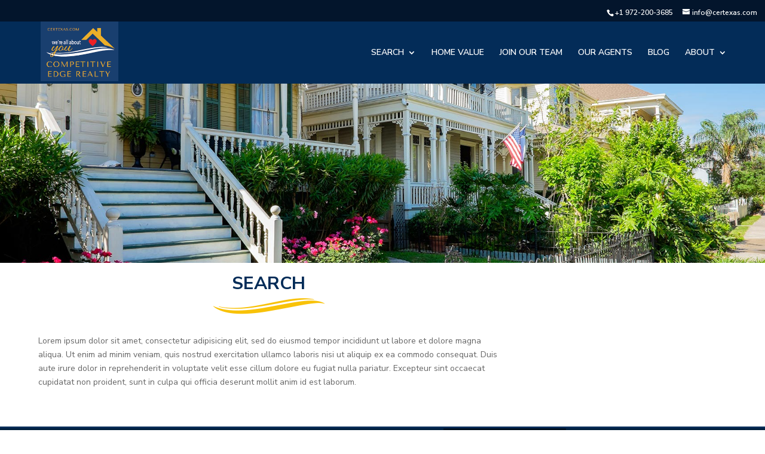

--- FILE ---
content_type: text/plain
request_url: https://www.google-analytics.com/j/collect?v=1&_v=j102&a=102488611&t=pageview&_s=1&dl=https%3A%2F%2Fcertexas.com%2Fsearch-real-estate%2F&ul=en-us%40posix&dt=Search%20%7C%20Competitive%20Edge%20Realty&sr=1280x720&vp=1280x720&_u=KGBAAEIhAAAAACAAI~&jid=88538054&gjid=1602328249&cid=1932504487.1768930967&tid=UA-105103009-1&_gid=1682226797.1768930967&_r=1&_slc=1&z=323102163
body_size: -450
content:
2,cG-G1WW1MHJMZ